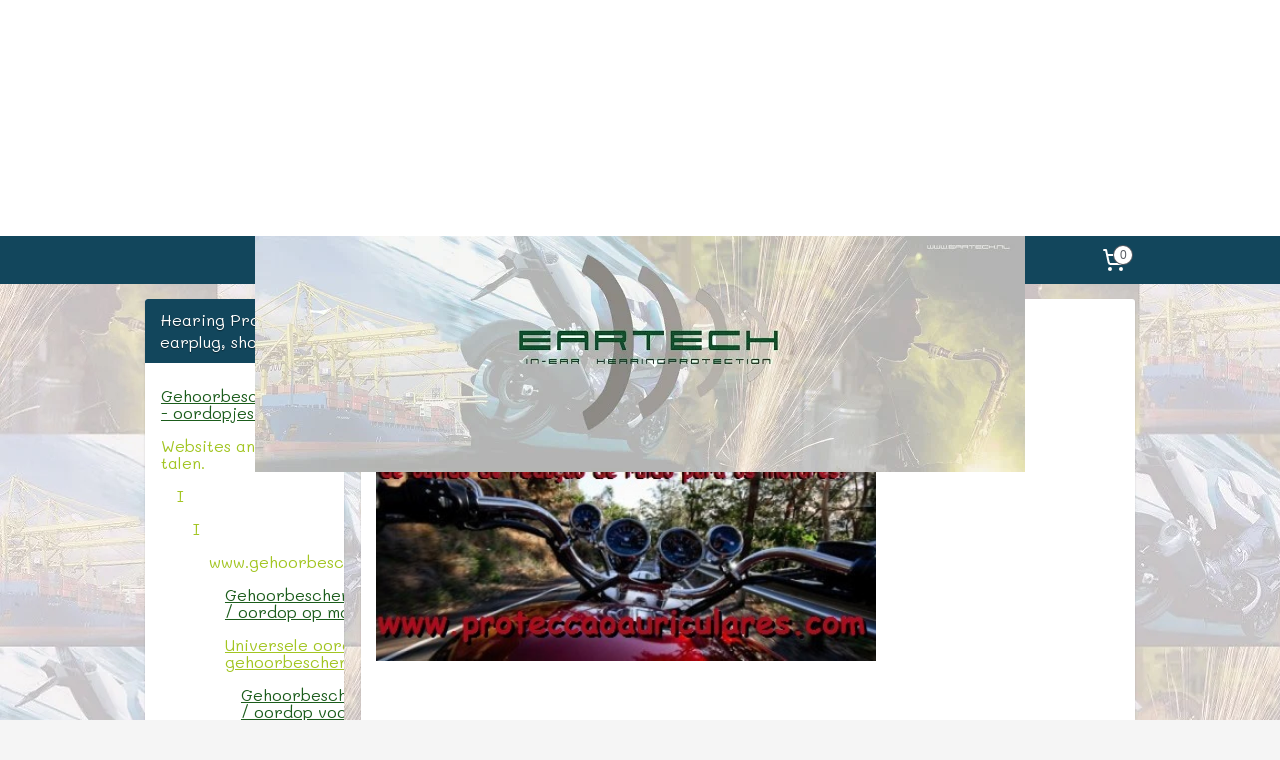

--- FILE ---
content_type: text/html; charset=UTF-8
request_url: https://www.gehoorbeschermingshop.nl/c-3774670/ff-tuffen-noord-holland-route-agenda/
body_size: 15964
content:
<!DOCTYPE html>
<!--[if lt IE 7]>
<html lang="nl"
      class="no-js lt-ie9 lt-ie8 lt-ie7 secure"> <![endif]-->
<!--[if IE 7]>
<html lang="nl"
      class="no-js lt-ie9 lt-ie8 is-ie7 secure"> <![endif]-->
<!--[if IE 8]>
<html lang="nl"
      class="no-js lt-ie9 is-ie8 secure"> <![endif]-->
<!--[if gt IE 8]><!-->
<html lang="nl" class="no-js secure">
<!--<![endif]-->
<head prefix="og: http://ogp.me/ns#">
    <meta http-equiv="Content-Type" content="text/html; charset=UTF-8"/>

    <title>FF Tuffen Noord-Holland route, agenda | Hearing Protection, earplug, shop</title>
    <meta name="description" content="Eartech gehoorbescherming komt regelmatig op bezoek bij vele motorclubs, Tuffen" />
    <meta name="robots" content="noarchive"/>
    <meta name="robots" content="index,follow,noodp,noydir"/>
    
    <meta name="viewport" content="width=device-width, initial-scale=1.0"/>
    <meta name="revisit-after" content="1 days"/>
    <meta name="generator" content="Mijnwebwinkel"/>
    <meta name="web_author" content="https://www.mijnwebwinkel.nl/"/>

    

    <meta property="og:site_name" content="Hearing Protection, earplug, shop"/>

    <meta property="og:title" content="FF Tuffen Noord-Holland route, agenda"/>
    <meta property="og:description" content="Tuffen gehoorbescherming - Oordoppen UNIPLUG MOTOR De gehoorbescherming voor op de motor is speciaal ontwikkeld voor motorrijden zonder hinderlijke en schadelijke windruis. De drie lamelletjes zijn gemaakt van duurzaam, zacht en flexibel materiaal, dit zorgt voor een optimale pasvorm en juiste afdichting."/>
    <meta property="og:type" content="website"/>
    <meta property="og:image" content="https://cdn.myonlinestore.eu/93cd98f0-6be1-11e9-a722-44a8421b9960/images/motor%20oordopjes%20kleur.jpg"/>
        <meta property="og:image" content="https://cdn.myonlinestore.eu/93cd98f0-6be1-11e9-a722-44a8421b9960/images/otoplastiek.motor.jpg"/>
        <meta property="og:image" content="https://cdn.myonlinestore.eu/93cd98f0-6be1-11e9-a722-44a8421b9960/images/inear.jpg"/>
        <meta property="og:image" content="https://cdn.myonlinestore.eu/93cd98f0-6be1-11e9-a722-44a8421b9960/images/DSC00370a.jpg"/>
        <meta property="og:image" content="https://cdn.myonlinestore.eu/93cd98f0-6be1-11e9-a722-44a8421b9960/images/gehoorbeschermingshop-nl.jpg"/>
        <meta property="og:url" content="https://www.gehoorbeschermingshop.nl/c-3774670/ff-tuffen-noord-holland-route-agenda/"/>

    <link rel="preload" as="style" href="https://static.myonlinestore.eu/assets/../js/fancybox/jquery.fancybox.css?20260108144855"
          onload="this.onload=null;this.rel='stylesheet'">
    <noscript>
        <link rel="stylesheet" href="https://static.myonlinestore.eu/assets/../js/fancybox/jquery.fancybox.css?20260108144855">
    </noscript>

    <link rel="stylesheet" type="text/css" href="https://asset.myonlinestore.eu/25QJ39woBXvA09YwU3VgAv0SYVWEAb.css"/>

    <link rel="preload" as="style" href="https://static.myonlinestore.eu/assets/../fonts/fontawesome-6.4.2/css/fontawesome.min.css?20260108144855"
          onload="this.onload=null;this.rel='stylesheet'">
    <link rel="preload" as="style" href="https://static.myonlinestore.eu/assets/../fonts/fontawesome-6.4.2/css/solid.min.css?20260108144855"
          onload="this.onload=null;this.rel='stylesheet'">
    <link rel="preload" as="style" href="https://static.myonlinestore.eu/assets/../fonts/fontawesome-6.4.2/css/brands.min.css?20260108144855"
          onload="this.onload=null;this.rel='stylesheet'">
    <link rel="preload" as="style" href="https://static.myonlinestore.eu/assets/../fonts/fontawesome-6.4.2/css/v4-shims.min.css?20260108144855"
          onload="this.onload=null;this.rel='stylesheet'">
    <noscript>
        <link rel="stylesheet" href="https://static.myonlinestore.eu/assets/../fonts/font-awesome-4.1.0/css/font-awesome.4.1.0.min.css?20260108144855">
    </noscript>

    <link rel="preconnect" href="https://static.myonlinestore.eu/" crossorigin />
    <link rel="dns-prefetch" href="https://static.myonlinestore.eu/" />
    <link rel="preconnect" href="https://cdn.myonlinestore.eu" crossorigin />
    <link rel="dns-prefetch" href="https://cdn.myonlinestore.eu" />

    <script type="text/javascript" src="https://static.myonlinestore.eu/assets/../js/modernizr.js?20260108144855"></script>
        
    <link rel="canonical" href="https://www.gehoorbeschermingshop.nl/c-3774670/ff-tuffen-noord-holland-route-agenda/"/>
                    <link rel="shortcut icon" type="image/x-icon" href="data:image/x-icon;base64,">
        <link rel="icon" type="image/png" href="[data-uri]" />
    <script>
        var _rollbarConfig = {
        accessToken: 'd57a2075769e4401ab611d78421f1c89',
        captureUncaught: false,
        captureUnhandledRejections: false,
        verbose: false,
        payload: {
            environment: 'prod',
            person: {
                id: 54682,
            },
            ignoredMessages: [
                'request aborted',
                'network error',
                'timeout'
            ]
        },
        reportLevel: 'error'
    };
    // Rollbar Snippet
    !function(r){var e={};function o(n){if(e[n])return e[n].exports;var t=e[n]={i:n,l:!1,exports:{}};return r[n].call(t.exports,t,t.exports,o),t.l=!0,t.exports}o.m=r,o.c=e,o.d=function(r,e,n){o.o(r,e)||Object.defineProperty(r,e,{enumerable:!0,get:n})},o.r=function(r){"undefined"!=typeof Symbol&&Symbol.toStringTag&&Object.defineProperty(r,Symbol.toStringTag,{value:"Module"}),Object.defineProperty(r,"__esModule",{value:!0})},o.t=function(r,e){if(1&e&&(r=o(r)),8&e)return r;if(4&e&&"object"==typeof r&&r&&r.__esModule)return r;var n=Object.create(null);if(o.r(n),Object.defineProperty(n,"default",{enumerable:!0,value:r}),2&e&&"string"!=typeof r)for(var t in r)o.d(n,t,function(e){return r[e]}.bind(null,t));return n},o.n=function(r){var e=r&&r.__esModule?function(){return r.default}:function(){return r};return o.d(e,"a",e),e},o.o=function(r,e){return Object.prototype.hasOwnProperty.call(r,e)},o.p="",o(o.s=0)}([function(r,e,o){var n=o(1),t=o(4);_rollbarConfig=_rollbarConfig||{},_rollbarConfig.rollbarJsUrl=_rollbarConfig.rollbarJsUrl||"https://cdnjs.cloudflare.com/ajax/libs/rollbar.js/2.14.4/rollbar.min.js",_rollbarConfig.async=void 0===_rollbarConfig.async||_rollbarConfig.async;var a=n.setupShim(window,_rollbarConfig),l=t(_rollbarConfig);window.rollbar=n.Rollbar,a.loadFull(window,document,!_rollbarConfig.async,_rollbarConfig,l)},function(r,e,o){var n=o(2);function t(r){return function(){try{return r.apply(this,arguments)}catch(r){try{console.error("[Rollbar]: Internal error",r)}catch(r){}}}}var a=0;function l(r,e){this.options=r,this._rollbarOldOnError=null;var o=a++;this.shimId=function(){return o},"undefined"!=typeof window&&window._rollbarShims&&(window._rollbarShims[o]={handler:e,messages:[]})}var i=o(3),s=function(r,e){return new l(r,e)},d=function(r){return new i(s,r)};function c(r){return t(function(){var e=Array.prototype.slice.call(arguments,0),o={shim:this,method:r,args:e,ts:new Date};window._rollbarShims[this.shimId()].messages.push(o)})}l.prototype.loadFull=function(r,e,o,n,a){var l=!1,i=e.createElement("script"),s=e.getElementsByTagName("script")[0],d=s.parentNode;i.crossOrigin="",i.src=n.rollbarJsUrl,o||(i.async=!0),i.onload=i.onreadystatechange=t(function(){if(!(l||this.readyState&&"loaded"!==this.readyState&&"complete"!==this.readyState)){i.onload=i.onreadystatechange=null;try{d.removeChild(i)}catch(r){}l=!0,function(){var e;if(void 0===r._rollbarDidLoad){e=new Error("rollbar.js did not load");for(var o,n,t,l,i=0;o=r._rollbarShims[i++];)for(o=o.messages||[];n=o.shift();)for(t=n.args||[],i=0;i<t.length;++i)if("function"==typeof(l=t[i])){l(e);break}}"function"==typeof a&&a(e)}()}}),d.insertBefore(i,s)},l.prototype.wrap=function(r,e,o){try{var n;if(n="function"==typeof e?e:function(){return e||{}},"function"!=typeof r)return r;if(r._isWrap)return r;if(!r._rollbar_wrapped&&(r._rollbar_wrapped=function(){o&&"function"==typeof o&&o.apply(this,arguments);try{return r.apply(this,arguments)}catch(o){var e=o;throw e&&("string"==typeof e&&(e=new String(e)),e._rollbarContext=n()||{},e._rollbarContext._wrappedSource=r.toString(),window._rollbarWrappedError=e),e}},r._rollbar_wrapped._isWrap=!0,r.hasOwnProperty))for(var t in r)r.hasOwnProperty(t)&&(r._rollbar_wrapped[t]=r[t]);return r._rollbar_wrapped}catch(e){return r}};for(var p="log,debug,info,warn,warning,error,critical,global,configure,handleUncaughtException,handleAnonymousErrors,handleUnhandledRejection,captureEvent,captureDomContentLoaded,captureLoad".split(","),u=0;u<p.length;++u)l.prototype[p[u]]=c(p[u]);r.exports={setupShim:function(r,e){if(r){var o=e.globalAlias||"Rollbar";if("object"==typeof r[o])return r[o];r._rollbarShims={},r._rollbarWrappedError=null;var a=new d(e);return t(function(){e.captureUncaught&&(a._rollbarOldOnError=r.onerror,n.captureUncaughtExceptions(r,a,!0),e.wrapGlobalEventHandlers&&n.wrapGlobals(r,a,!0)),e.captureUnhandledRejections&&n.captureUnhandledRejections(r,a,!0);var t=e.autoInstrument;return!1!==e.enabled&&(void 0===t||!0===t||"object"==typeof t&&t.network)&&r.addEventListener&&(r.addEventListener("load",a.captureLoad.bind(a)),r.addEventListener("DOMContentLoaded",a.captureDomContentLoaded.bind(a))),r[o]=a,a})()}},Rollbar:d}},function(r,e){function o(r,e,o){if(e.hasOwnProperty&&e.hasOwnProperty("addEventListener")){for(var n=e.addEventListener;n._rollbarOldAdd&&n.belongsToShim;)n=n._rollbarOldAdd;var t=function(e,o,t){n.call(this,e,r.wrap(o),t)};t._rollbarOldAdd=n,t.belongsToShim=o,e.addEventListener=t;for(var a=e.removeEventListener;a._rollbarOldRemove&&a.belongsToShim;)a=a._rollbarOldRemove;var l=function(r,e,o){a.call(this,r,e&&e._rollbar_wrapped||e,o)};l._rollbarOldRemove=a,l.belongsToShim=o,e.removeEventListener=l}}r.exports={captureUncaughtExceptions:function(r,e,o){if(r){var n;if("function"==typeof e._rollbarOldOnError)n=e._rollbarOldOnError;else if(r.onerror){for(n=r.onerror;n._rollbarOldOnError;)n=n._rollbarOldOnError;e._rollbarOldOnError=n}e.handleAnonymousErrors();var t=function(){var o=Array.prototype.slice.call(arguments,0);!function(r,e,o,n){r._rollbarWrappedError&&(n[4]||(n[4]=r._rollbarWrappedError),n[5]||(n[5]=r._rollbarWrappedError._rollbarContext),r._rollbarWrappedError=null);var t=e.handleUncaughtException.apply(e,n);o&&o.apply(r,n),"anonymous"===t&&(e.anonymousErrorsPending+=1)}(r,e,n,o)};o&&(t._rollbarOldOnError=n),r.onerror=t}},captureUnhandledRejections:function(r,e,o){if(r){"function"==typeof r._rollbarURH&&r._rollbarURH.belongsToShim&&r.removeEventListener("unhandledrejection",r._rollbarURH);var n=function(r){var o,n,t;try{o=r.reason}catch(r){o=void 0}try{n=r.promise}catch(r){n="[unhandledrejection] error getting `promise` from event"}try{t=r.detail,!o&&t&&(o=t.reason,n=t.promise)}catch(r){}o||(o="[unhandledrejection] error getting `reason` from event"),e&&e.handleUnhandledRejection&&e.handleUnhandledRejection(o,n)};n.belongsToShim=o,r._rollbarURH=n,r.addEventListener("unhandledrejection",n)}},wrapGlobals:function(r,e,n){if(r){var t,a,l="EventTarget,Window,Node,ApplicationCache,AudioTrackList,ChannelMergerNode,CryptoOperation,EventSource,FileReader,HTMLUnknownElement,IDBDatabase,IDBRequest,IDBTransaction,KeyOperation,MediaController,MessagePort,ModalWindow,Notification,SVGElementInstance,Screen,TextTrack,TextTrackCue,TextTrackList,WebSocket,WebSocketWorker,Worker,XMLHttpRequest,XMLHttpRequestEventTarget,XMLHttpRequestUpload".split(",");for(t=0;t<l.length;++t)r[a=l[t]]&&r[a].prototype&&o(e,r[a].prototype,n)}}}},function(r,e){function o(r,e){this.impl=r(e,this),this.options=e,function(r){for(var e=function(r){return function(){var e=Array.prototype.slice.call(arguments,0);if(this.impl[r])return this.impl[r].apply(this.impl,e)}},o="log,debug,info,warn,warning,error,critical,global,configure,handleUncaughtException,handleAnonymousErrors,handleUnhandledRejection,_createItem,wrap,loadFull,shimId,captureEvent,captureDomContentLoaded,captureLoad".split(","),n=0;n<o.length;n++)r[o[n]]=e(o[n])}(o.prototype)}o.prototype._swapAndProcessMessages=function(r,e){var o,n,t;for(this.impl=r(this.options);o=e.shift();)n=o.method,t=o.args,this[n]&&"function"==typeof this[n]&&("captureDomContentLoaded"===n||"captureLoad"===n?this[n].apply(this,[t[0],o.ts]):this[n].apply(this,t));return this},r.exports=o},function(r,e){r.exports=function(r){return function(e){if(!e&&!window._rollbarInitialized){for(var o,n,t=(r=r||{}).globalAlias||"Rollbar",a=window.rollbar,l=function(r){return new a(r)},i=0;o=window._rollbarShims[i++];)n||(n=o.handler),o.handler._swapAndProcessMessages(l,o.messages);window[t]=n,window._rollbarInitialized=!0}}}}]);
    // End Rollbar Snippet
    </script>
    <script defer type="text/javascript" src="https://static.myonlinestore.eu/assets/../js/jquery.min.js?20260108144855"></script><script defer type="text/javascript" src="https://static.myonlinestore.eu/assets/../js/mww/shop.js?20260108144855"></script><script defer type="text/javascript" src="https://static.myonlinestore.eu/assets/../js/mww/shop/category.js?20260108144855"></script><script defer type="text/javascript" src="https://static.myonlinestore.eu/assets/../js/fancybox/jquery.fancybox.pack.js?20260108144855"></script><script defer type="text/javascript" src="https://static.myonlinestore.eu/assets/../js/fancybox/jquery.fancybox-thumbs.js?20260108144855"></script><script defer type="text/javascript" src="https://static.myonlinestore.eu/assets/../js/mww/image.js?20260108144855"></script><script defer type="text/javascript" src="https://static.myonlinestore.eu/assets/../js/mww/navigation.js?20260108144855"></script><script defer type="text/javascript" src="https://static.myonlinestore.eu/assets/../js/delay.js?20260108144855"></script><script defer type="text/javascript" src="https://static.myonlinestore.eu/assets/../js/mww/ajax.js?20260108144855"></script><script defer type="text/javascript" src="https://static.myonlinestore.eu/assets/../js/foundation/foundation.min.js?20260108144855"></script><script defer type="text/javascript" src="https://static.myonlinestore.eu/assets/../js/foundation/foundation/foundation.topbar.js?20260108144855"></script><script defer type="text/javascript" src="https://static.myonlinestore.eu/assets/../js/foundation/foundation/foundation.tooltip.js?20260108144855"></script><script defer type="text/javascript" src="https://static.myonlinestore.eu/assets/../js/mww/deferred.js?20260108144855"></script>
        <script src="https://static.myonlinestore.eu/assets/webpack/bootstrapper.ce10832e.js"></script>
    
    <script src="https://static.myonlinestore.eu/assets/webpack/vendor.85ea91e8.js" defer></script><script src="https://static.myonlinestore.eu/assets/webpack/main.c5872b2c.js" defer></script>
    
    <script src="https://static.myonlinestore.eu/assets/webpack/webcomponents.377dc92a.js" defer></script>
    
    <script src="https://static.myonlinestore.eu/assets/webpack/render.8395a26c.js" defer></script>

    <script>
        window.bootstrapper.add(new Strap('marketingScripts', []));
    </script>
        <script>
  window.dataLayer = window.dataLayer || [];

  function gtag() {
    dataLayer.push(arguments);
  }

    gtag(
    "consent",
    "default",
    {
      "ad_storage": "denied",
      "ad_user_data": "denied",
      "ad_personalization": "denied",
      "analytics_storage": "denied",
      "security_storage": "granted",
      "personalization_storage": "denied",
      "functionality_storage": "denied",
    }
  );

  gtag("js", new Date());
  gtag("config", 'G-HSRC51ENF9', { "groups": "myonlinestore" });</script>
<script async src="https://www.googletagmanager.com/gtag/js?id=G-HSRC51ENF9"></script>
        <script>
        
    </script>
        
<script>
    var marketingStrapId = 'marketingScripts'
    var marketingScripts = window.bootstrapper.use(marketingStrapId);

    if (marketingScripts === null) {
        marketingScripts = [];
    }

    
    window.bootstrapper.update(new Strap(marketingStrapId, marketingScripts));
</script>
    <noscript>
        <style>ul.products li {
                opacity: 1 !important;
            }</style>
    </noscript>

            <script>
                (function (w, d, s, l, i) {
            w[l] = w[l] || [];
            w[l].push({
                'gtm.start':
                    new Date().getTime(), event: 'gtm.js'
            });
            var f = d.getElementsByTagName(s)[0],
                j = d.createElement(s), dl = l != 'dataLayer' ? '&l=' + l : '';
            j.async = true;
            j.src =
                'https://www.googletagmanager.com/gtm.js?id=' + i + dl;
            f.parentNode.insertBefore(j, f);
        })(window, document, 'script', 'dataLayer', 'GTM-MSQ3L6L');
            </script>

</head>
<body    class="lang-nl_NL layout-width-990 twoColumn">

    <noscript>
                    <iframe src="https://www.googletagmanager.com/ns.html?id=GTM-MSQ3L6L" height="0" width="0"
                    style="display:none;visibility:hidden"></iframe>
            </noscript>


<header>
    <a tabindex="0" id="skip-link" class="button screen-reader-text" href="#content">Spring naar de hoofdtekst</a>
</header>


<div id="react_element__filter"></div>

<div class="site-container">
    <div class="inner-wrap">
        
        
        <div class="bg-container custom-css-container"             data-active-language="nl"
            data-current-date="12-01-2026"
            data-category-id="3774670"
            data-article-id="unknown"
            data-article-category-id="unknown"
            data-article-name="unknown"
        >
            <noscript class="no-js-message">
                <div class="inner">
                    Javascript is uitgeschakeld.


Zonder Javascript is het niet mogelijk bestellingen te plaatsen in deze webwinkel en zijn een aantal functionaliteiten niet beschikbaar.
                </div>
            </noscript>

            <div id="header">
                <div id="react_root"><!-- --></div>
                <div
                    class="header-bar-top">
                                    </div>

                

        
                
            

<sf-header-image
    class="web-component"
    header-element-height="236px"
    align="center"
    store-name="Hearing Protection, earplug, shop"
    store-url="https://www.gehoorbeschermingshop.nl/"
    background-image-url=""
    mobile-background-image-url=""
    logo-custom-width=""
    logo-custom-height=""
    page-column-width="1100"
    style="
        height: 236px;

        --background-color: #FFFFFF;
        --background-height: 236px;
        --background-aspect-ratio: 1;
        --scaling-background-aspect-ratio: 2.75;
        --mobile-background-height: 0px;
        --mobile-background-aspect-ratio: 1;
        --color: #12465C;
        --logo-custom-width: auto;
        --logo-custom-height: auto;
        --logo-aspect-ratio: 3.2627118644068
        ">
            <a href="https://www.gehoorbeschermingshop.nl/" slot="logo" style="max-height: 100%;">
            <img
                src="https://cdn.myonlinestore.eu/93cd98f0-6be1-11e9-a722-44a8421b9960/logo_large.png?t=1767700149"
                alt="Hearing Protection, earplug, shop"
                style="
                    width: 770px;
                    height: 100%;
                    display: block;
                    max-height: 400px;
                    "
            />
        </a>
    </sf-header-image>
                <div class="header-bar-bottom">
                                                
<div class="row header-bar-inner" data-bar-position="header" data-options="sticky_on: large; is_hover: true; scrolltop: true;" data-topbar>
    <section class="top-bar-section">
                                    <div class="module-container languageswitch align-left">
                    
                </div>
                                                <div class="module-container cart align-right">
                    
<div class="header-cart module moduleCartCompact" data-ajax-cart-replace="true" data-productcount="0">
            <a href="/cart/?category_id=3774670" class="foldout-cart">
                <div   
    aria-hidden role="img"
    class="icon icon--sf-shopping-cart
        "
            title="Winkelwagen"
    >
    <svg><use xlink:href="#sf-shopping-cart"></use></svg>
    </div>
            <span class="count">0</span>
        </a>
        <div class="hidden-cart-details">
            <div class="invisible-hover-area">
                <div data-mobile-cart-replace="true" class="cart-details">
                                            <div class="cart-summary">
                            Geen artikelen in winkelwagen.
                        </div>
                                    </div>

                            </div>
        </div>
    </div>

                </div>
                        </section>
</div>

                                    </div>
            </div>

            
            
            <div id="content" class="columncount-2">
                <div class="row">
                                            <div class="columns columns-14 foldout-nav">
                            <a class="mobile-nav-toggle" href="#" data-react-trigger="mobile-navigation-toggle">
    <i></i> Menu</a>   
                        </div>
                                                                                                                            <div class="columns large-11 medium-10 medium-push-4 large-push-3" id="centercolumn">
    
    
                                <script>
        window.bootstrapper.add(new Strap('filters', ));
        window.bootstrapper.add(new Strap('criteria', ));
    </script>
    
                        
                        <div class="intro rte_content">
                    <h1>FF Tuffen Noord-Holland route, agenda</h1>
                            <p>&nbsp;</p><p><img alt="motortrader gehoorbescherming" width="500" height="263" src="https://cdn.myonlinestore.eu/93cd98f0-6be1-11e9-a722-44a8421b9960/images/motor%20oordopjes%20kleur.jpg" style="border-style:solid;border-width:0px;"></p><p><br><br><strong>Tuffen gehoorbescherming - Oordoppen</strong><br><br>&nbsp;</p><table border="0" cellspacing="1" cellpadding="1" style="width:500px;"><tr><td><p style="text-align:justify;"><strong>UNIPLUG MOTOR</strong></p><p style="text-align:justify;"><span style="font-size:small;"><span style="font-family:verdana;">De gehoorbescherming voor op de motor is speciaal ontwikkeld voor motorrijden zonder hinderlijke en schadelijke windruis. De drie lamelletjes zijn gemaakt van duurzaam, zacht en flexibel materiaal,&nbsp; dit zorgt voor&nbsp; een optimale pasvorm en juiste afdichting.&nbsp; Waarom drie&nbsp; lamelletjes?&nbsp;&nbsp; Het&nbsp; gehoorgang&nbsp; is&nbsp; een gevoelig orgaan.&nbsp;&nbsp; Daarom&nbsp; heeft&nbsp; de Eartech Uniplug drie lamelletjes in plaats van &eacute;&eacute;n of twee. Bij &eacute;&eacute;n of twee lamelletjes wordt ook de druk van het oordopjes verdeeld over &eacute;&eacute;n of twee lamelletjes en dat is gevoeliger dan bij drie.</span></span></p><p style="text-align:justify;"><span style="font-size:small;"><span style="font-family:verdana;">Ook&nbsp; deze&nbsp; universele&nbsp; gehoorbeschermer&nbsp; is voorzien van het unieke (ESD) filtersysteem.Door dit (ESD) filtersysteem is er een open verbinding wat er voor zorgt dat er geen druk in het oor komt te staan en dat omgevingsgeluiden (verkeer, sirenes en spraak) behouden blijven.</span></span></p></td></tr></table><p><strong>Oordoppen - Gehoorbescherming Tuffen</strong></p><p>&nbsp;</p><table border="1" cellpadding="0" cellspacing="4" style="border-collapse:collapse;border-spacing:0px;color:rgb(68,68,68);font-family:tahoma, geneva, verdana, sans-serif;font-size:12px;height:240px;width:326px;"><tr><td style="width:85px;"><p style="text-align:center;"><strong>Snelheid</strong></p></td><td style="width:82px;"><p style="text-align:center;"><strong>Windruis</strong></p></td><td style="width:136px;"><p style="text-align:center;"><strong>Max. Belastingstijd.</strong></p></td></tr><tr><td style="width:85px;"><p style="text-align:center;">100 Km/h</p></td><td style="width:82px;"><p style="text-align:center;">94 DB</p></td><td style="width:136px;"><p style="text-align:center;">15 minuten</p></td></tr><tr><td style="width:85px;"><p style="text-align:center;">120 Km/h</p></td><td style="width:82px;"><p style="text-align:center;">98 DB</p></td><td style="width:136px;"><p style="text-align:center;">7 minuten</p></td></tr><tr><td style="width:85px;"><p style="text-align:center;">140 Km/h</p></td><td style="width:82px;"><p style="text-align:center;">102 DB</p></td><td style="width:136px;"><p style="text-align:center;">3 minuten!!!</p></td></tr></table><p><br><br>&nbsp;</p><table border="0" cellspacing="1" cellpadding="1" style="width:500px;"><tr><td><p><strong>MOTOR OTOPLASTIEKEN</strong></p><p style="text-align:justify;"><span style="font-size:small;">Deze&nbsp; op&nbsp; maat&nbsp; gemaakte&nbsp; gehoorbeschermer&nbsp; (otoplastiek)&nbsp; is&nbsp; speciaal&nbsp; ontwikkeld&nbsp; voor motorrijden zonder&nbsp; hinderlijke en&nbsp; schadelijke windruis.&nbsp; Door dat het&nbsp; persoonlijk voor uw oren&nbsp; op maat gemaakt wordt is de pasvorm optimaal.&nbsp; Het model is zo vervaardigd dat het niet uitsteekt en in de weg zit met de helm. &nbsp; Tevens zijn er modellen waar je een intercom of mp3 speaker op aan kan sluiten.&nbsp; Ook deze op maat gemaakte gehoorbeschermer is voorzien van het unieke&nbsp; (ESD)&nbsp; filtersysteem. Door dit&nbsp; (ESD) filtersysteem is er een open verbinding wat er voor zorgt dat er geen druk in het oor komt te staan en dat omgevingsgeluiden (verkeer, sirenes en spraak) behouden blijven.</span></p></td></tr></table><p><br>&nbsp;</p><table border="0" cellspacing="1" cellpadding="1" style="width:500px;"><tr><td style="width:168px;"><img alt="motor otoplastieken" width="166" height="154" src="https://cdn.myonlinestore.eu/93cd98f0-6be1-11e9-a722-44a8421b9960/images/otoplastiek.motor.jpg" style="border-style:solid;border-width:0px;"></td><td style="width:155px;"><img alt="Motor -muziek - communicatie" width="153" height="153" src="https://cdn.myonlinestore.eu/93cd98f0-6be1-11e9-a722-44a8421b9960/images/inear.jpg" style="border-style:solid;border-width:0px;"></td><td style="width:161px;"><img alt="Motor oordoppen" width="127" height="151" src="https://cdn.myonlinestore.eu/93cd98f0-6be1-11e9-a722-44a8421b9960/images/DSC00370a.jpg" style="border-style:solid;border-width:0px;"></td></tr><tr><td style="text-align:center;width:168px;">Motor otoplastieken</td><td style="text-align:center;width:155px;">Motor muziek</td><td style="text-align:center;width:161px;">Motor Uniplug</td></tr></table><p><br><br>Klik hier voor&nbsp;<a href="https://www.hearingprotectionshop.com/nl_NL/c-700576/gehoorbescherming-oordopjes-voor-de-motor/">Eartech Uniplug Motor oordoppen</a>!<br><br><br><img alt="Motortrader gehoorbescherming" width="500" height="99" src="https://cdn.myonlinestore.eu/93cd98f0-6be1-11e9-a722-44a8421b9960/images/gehoorbeschermingshop-nl.jpg" style="border-style:solid;border-width:0px;"><br>&nbsp;</p><table border="0" cellspacing="1" cellpadding="1" style="width:500px;"><tr><td style="width:67px;">Industrie</td><td style="width:72px;">&nbsp;&nbsp;<a href="https://www.hearingprotectionshop.com/nl_NL/c-700557/gehoorbescherming-oordopjes-voor-muziek/">Muziek</a></td><td style="width:65px;">&nbsp; &nbsp;<a href="https://www.hearingprotectionshop.com/nl_NL/c-700576/gehoorbescherming-oordopjes-voor-de-motor/">Motor</a></td><td style="width:64px;">&nbsp; &nbsp;<a href="https://www.hearingprotectionshop.com/nl_NL/c-700573/gehoorbescherming-oordopjes-om-te-slapen/">Slapen</a></td><td style="width:66px;">&nbsp;<a href="https://www.hearingprotectionshop.com/nl_NL/c-700545/gehoorbescherming-oordopjes-voor-zwemmen-douche/">Zwemmen</a></td><td style="width:67px;">&nbsp; &nbsp;<a href="https://www.hearingprotectionshop.com/nl_NL/c-3002102/honden-gehoorkappen-gehoorbescherming/">Honden</a></td><td style="width:68px;">&nbsp;&nbsp;<a href="https://www.hearingprotectionshop.com/nl_NL/c-700556/gehoorbescherming-oordopjes-voor-het-vliegen/">Vliegtuig</a></td></tr></table><p><br><br>info@gehoorbeschermingshop.nl</p>
            </div>



    
    
        

    
    
            
    </div>
<div class="columns large-3 medium-4 medium-pull-10 large-pull-11" id="leftcolumn">
            <div class="pane paneColumn paneColumnLeft">
            
            <div class="block navigation side-menu">
    <h3>Hearing Protection, earplug, shop</h3>
    <ul>    

    


<li class="has-dropdown">
            <a href="https://www.gehoorbeschermingshop.nl/" class="">
            Gehoorbescherming - oordopjes shop.
                    </a>

                                    <ul class="dropdown">
                        




<li class="">
            <a href="https://www.gehoorbeschermingshop.nl/c-700556/gehoorbescherming-oordopjes-voor-het-vliegen/" class="">
            Gehoorbescherming / oordopjes voor het vliegen.
                    </a>

                                </li>
    




<li class="">
            <a href="https://www.gehoorbeschermingshop.nl/c-3758600/formule-1-f1-max-oordoppen-gehoorbescherming/" class="no_underline">
            Formule 1 F1 Max oordoppen - gehoorbescherming
                    </a>

                                </li>
    




<li class="">
            <a href="https://www.gehoorbeschermingshop.nl/c-700579/gehoorbescherming-oordopjes-voor-de-cabrio/" class="">
            Gehoorbescherming / oordopjes voor de cabrio.
                    </a>

                                </li>
    




<li class="">
            <a href="https://www.gehoorbeschermingshop.nl/c-3409531/industriele-gehoorbescherming-oordoppen/" class="no_underline">
            Industriele gehoorbescherming-oordoppen
                    </a>

                                </li>
    




<li class="">
            <a href="https://www.gehoorbeschermingshop.nl/c-700576/gehoorbescherming-oordopjes-voor-de-motor/" class="">
            Gehoorbescherming / oordopjes voor de motor.
                    </a>

                                </li>
    




<li class="">
            <a href="https://www.gehoorbeschermingshop.nl/c-700557/gehoorbescherming-oordopjes-voor-muziek/" class="">
            Gehoorbescherming / oordopjes voor muziek.
                    </a>

                                </li>
    




<li class="">
            <a href="https://www.gehoorbeschermingshop.nl/c-700573/gehoorbescherming-oordopjes-om-te-slapen/" class="">
            Gehoorbescherming / oordopjes om te slapen.
                    </a>

                                </li>
    




<li class="">
            <a href="https://www.gehoorbeschermingshop.nl/c-700545/gehoorbescherming-oordopjes-voor-zwemmen-douche/" class="">
            Gehoorbescherming / oordopjes voor zwemmen - douche.
                    </a>

                                </li>
    




<li class="">
            <a href="https://www.gehoorbeschermingshop.nl/c-3004331/otoplastieken/" class="no_underline">
            Otoplastieken.
                    </a>

                                </li>
    




<li class="">
            <a href="https://www.gehoorbeschermingshop.nl/c-7411604/eartech-in-ear/" class="no_underline">
            Eartech In Ear
                    </a>

                                </li>
    

    


<li class="has-dropdown">
            <a href="https://www.gehoorbeschermingshop.nl/c-3004334/onderhoud-reiniging-kledingklem-en-koord-voor-je-oordoppen/" class="no_underline">
            Onderhoud, reiniging, kledingklem en koord voor je oordoppen
                    </a>

                                    <ul class="dropdown">
                        




<li class="">
            <a href="https://www.gehoorbeschermingshop.nl/c-5175161/eartech-desinfect-desinfectie/" class="no_underline">
            Eartech Desinfect- Desinfectie
                    </a>

                                </li>
    




<li class="">
            <a href="https://www.gehoorbeschermingshop.nl/c-5255911/eartech-cleaningset/" class="no_underline">
            Eartech Cleaningset
                    </a>

                                </li>
    




<li class="">
            <a href="https://www.gehoorbeschermingshop.nl/c-7105145/kledingklem-voor-aan-je-draagkoord-oordoppen/" class="no_underline">
            Kledingklem voor aan je draagkoord - oordoppen
                    </a>

                                </li>
    




<li class="">
            <a href="https://www.gehoorbeschermingshop.nl/c-7599903/koord-met-toebehoren-en-kledingklem-voor-je-maatwerk-oordoppen/" class="no_underline">
            Koord met toebehoren en kledingklem voor je maatwerk oordoppen
                    </a>

                                </li>
                </ul>
                        </li>
                </ul>
                        </li>
    

    
    

<li class="has-dropdown active">
            <a href="https://www.gehoorbeschermingshop.nl/c-3004036/websites-andere-talen/" class="no_underline">
            Websites andere talen.
                    </a>

                                    <ul class="dropdown">
                        

    
    

<li class="has-dropdown active">
            <a href="https://www.gehoorbeschermingshop.nl/c-3004125/i/" class="no_underline">
            I
                    </a>

                                    <ul class="dropdown">
                        

    
    

<li class="has-dropdown active">
            <a href="https://www.gehoorbeschermingshop.nl/c-3004126/i/" class="no_underline">
            I
                    </a>

                                    <ul class="dropdown">
                        

    
    

<li class="has-dropdown active">
            <a href="https://www.gehoorbeschermingshop.nl/c-3004128/www-gehoorbeschermingshop-nl/" class="no_underline">
            www.gehoorbeschermingshop.nl
                    </a>

                                    <ul class="dropdown">
                        

    


<li class="has-dropdown">
            <a href="https://www.gehoorbeschermingshop.nl/c-1487679/gehoorbescherming-oordop-op-maat/" class="">
            Gehoorbescherming / oordop op maat.
                    </a>

                                    <ul class="dropdown">
                        

    


<li class="has-dropdown">
            <a href="https://www.gehoorbeschermingshop.nl/c-1487711/otoplastieken/" class="">
            Otoplastieken.
                    </a>

                                    <ul class="dropdown">
                        

    


<li class="has-dropdown">
            <a href="https://www.gehoorbeschermingshop.nl/c-3014580/0/" class="no_underline">
            0.
                    </a>

                                    <ul class="dropdown">
                        




<li class="">
            <a href="https://www.gehoorbeschermingshop.nl/c-3014581/0/" class="no_underline">
            0.
                    </a>

                                </li>
                </ul>
                        </li>
                </ul>
                        </li>
                </ul>
                        </li>
    

    
    

<li class="has-dropdown active">
            <a href="https://www.gehoorbeschermingshop.nl/c-1487683/universele-oordop-gehoorbescherming/" class="">
            Universele oordop / gehoorbescherming.
                    </a>

                                    <ul class="dropdown">
                        




<li class="">
            <a href="https://www.gehoorbeschermingshop.nl/c-1487723/gehoorbescherming-oordop-voor-de-cabrio/" class="">
            Gehoorbescherming / oordop voor de cabrio.
                    </a>

                                </li>
    

    
    

<li class="has-dropdown active">
            <a href="https://www.gehoorbeschermingshop.nl/c-1488151/gehoorbescherming-oordop-voor-op-de-motor/" class="">
            Gehoorbescherming / oordop voor op de motor.
                    </a>

                                    <ul class="dropdown">
                        

    
    

<li class="has-dropdown active">
            <a href="https://www.gehoorbeschermingshop.nl/c-3679699/0/" class="no_underline">
            0.
                    </a>

                                    <ul class="dropdown">
                        


    

<li class="active">
            <a href="https://www.gehoorbeschermingshop.nl/c-3679701/0/" class="no_underline">
            0.
                    </a>

                                </li>
                </ul>
                        </li>
                </ul>
                        </li>
    

    


<li class="has-dropdown">
            <a href="https://www.gehoorbeschermingshop.nl/c-1488260/gehoorbescherming-oordop-voor-muziek/" class="">
            Gehoorbescherming / oordop voor muziek.
                    </a>

                                    <ul class="dropdown">
                        

    


<li class="has-dropdown">
            <a href="https://www.gehoorbeschermingshop.nl/c-3679818/0/" class="no_underline">
            0.
                    </a>

                                    <ul class="dropdown">
                        




<li class="">
            <a href="https://www.gehoorbeschermingshop.nl/c-3679819/0/" class="no_underline">
            0.
                    </a>

                                </li>
                </ul>
                        </li>
                </ul>
                        </li>
    

    


<li class="has-dropdown">
            <a href="https://www.gehoorbeschermingshop.nl/c-1488273/gehoorbescherming-oordop-om-te-slapen/" class="">
            Gehoorbescherming / oordop om te slapen.
                    </a>

                                    <ul class="dropdown">
                        

    


<li class="has-dropdown">
            <a href="https://www.gehoorbeschermingshop.nl/c-3705246/0/" class="no_underline">
            0.
                    </a>

                                    <ul class="dropdown">
                        




<li class="">
            <a href="https://www.gehoorbeschermingshop.nl/c-3705249/0/" class="no_underline">
            0.
                    </a>

                                </li>
                </ul>
                        </li>
                </ul>
                        </li>
    




<li class="">
            <a href="https://www.gehoorbeschermingshop.nl/c-1488275/gehoorbescherming-oordop-voor-het-vliegen/" class="">
            Gehoorbescherming / oordop voor het vliegen.
                    </a>

                                </li>
    

    


<li class="has-dropdown">
            <a href="https://www.gehoorbeschermingshop.nl/c-1488089/gehoorbescherming-gehoorkap-voor-honden/" class="">
            Gehoorbescherming / gehoorkap voor honden.
                    </a>

                                    <ul class="dropdown">
                        




<li class="">
            <a href="https://www.gehoorbeschermingshop.nl/c-3605487/mijn-hond-is-bang-voor-harde-geluiden-onweer-vuurwerk-etc/" class="no_underline">
            Mijn hond is bang voor harde geluiden, onweer, vuurwerk etc.
                    </a>

                                </li>
                </ul>
                        </li>
    




<li class="">
            <a href="https://www.gehoorbeschermingshop.nl/c-1487725/gehoorbescherming-oordop-voor-zwemmen-douche/" class="">
            Gehoorbescherming - oordop voor zwemmen / douche.
                    </a>

                                </li>
    




<li class="">
            <a href="https://www.gehoorbeschermingshop.nl/c-2875202/gehoorbescherming-oprolpropjes/" class="">
            Gehoorbescherming / oprolpropjes.
                    </a>

                                </li>
    




<li class="">
            <a href="https://www.gehoorbeschermingshop.nl/c-2875203/gehoorbescherming-oordop-industrie/" class="">
            Gehoorbescherming / oordop industrie.
                    </a>

                                </li>
                </ul>
                        </li>
    




<li class="">
            <a href="https://www.gehoorbeschermingshop.nl/c-2875989/onderhoud-en-reiniging-eartech-desinfectie/" class="">
            Onderhoud en reiniging - Eartech desinfectie
                    </a>

                                </li>
                </ul>
                        </li>
    




<li class="">
            <a href="https://www.gehoorbeschermingshop.nl/c-3004133/www-gehorschutz-com/" class="no_underline">
            www-gehorschutz-com
                    </a>

                                </li>
    




<li class="">
            <a href="https://www.gehoorbeschermingshop.nl/c-3004134/www-hearingprotectionshop-com/" class="no_underline">
            www-hearingprotectionshop-com
                    </a>

                                </li>
    

    


<li class="has-dropdown">
            <a href="https://www.gehoorbeschermingshop.nl/c-727625/www-protectionauditive-com/" class="">
            www.protectionauditive.com
                    </a>

                                    <ul class="dropdown">
                        




<li class="">
            <a href="https://www.gehoorbeschermingshop.nl/c-727810/protection-de-l-ouie-industrielle/" class="">
            Protection de l&#039;ouïe industrielle
                    </a>

                                </li>
    




<li class="">
            <a href="https://www.gehoorbeschermingshop.nl/c-727813/bouchons-d-oreilles-cabriolet/" class="">
            Bouchons d`oreilles cabriolet
                    </a>

                                </li>
    




<li class="">
            <a href="https://www.gehoorbeschermingshop.nl/c-727816/bouchons-d-oreilles-avion/" class="">
            Bouchons d`oreilles Avion
                    </a>

                                </li>
    




<li class="">
            <a href="https://www.gehoorbeschermingshop.nl/c-727817/la-protection-des-oreilles-du-motard/" class="">
            La protection des oreilles du motard
                    </a>

                                </li>
    




<li class="">
            <a href="https://www.gehoorbeschermingshop.nl/c-727818/musique-bouchons-d-oreilles/" class="">
            Musique bouchons d`oreilles
                    </a>

                                </li>
    




<li class="">
            <a href="https://www.gehoorbeschermingshop.nl/c-727822/bouchon-d-oreille-pour-la-piscine/" class="">
            Bouchon d’oreille pour la piscine
                    </a>

                                </li>
    




<li class="">
            <a href="https://www.gehoorbeschermingshop.nl/c-3009483/protection-auditive-pour-les-chiens/" class="no_underline">
            Protection auditive pour les chiens.
                    </a>

                                </li>
                </ul>
                        </li>
    




<li class="">
            <a href="https://www.gehoorbeschermingshop.nl/c-3042391/www-horevaern-com/" class="no_underline">
            www.horevaern.com
                    </a>

                                </li>
    




<li class="">
            <a href="https://www.gehoorbeschermingshop.nl/c-3042392/www-protezionedelludito-com/" class="no_underline">
            www.protezionedelludito.com
                    </a>

                                </li>
    




<li class="">
            <a href="https://www.gehoorbeschermingshop.nl/c-3042395/www-ochronasluchu-com/" class="no_underline">
            www.ochronasluchu.com
                    </a>

                                </li>
    




<li class="">
            <a href="https://www.gehoorbeschermingshop.nl/c-847927/www-protecciondeoido-com/" class="">
            www.protecciondeoido.com
                    </a>

                                </li>
    

    


<li class="has-dropdown">
            <a href="https://www.gehoorbeschermingshop.nl/c-3043334/www-kuulonsuojaus-com/" class="no_underline">
            www.kuulonsuojaus.com
                    </a>

                                    <ul class="dropdown">
                        




<li class="">
            <a href="https://www.gehoorbeschermingshop.nl/c-3054353/kuulosuojaimia-korvatulpat/" class="no_underline">
            Kuulosuojaimia – korvatulpat
                    </a>

                                </li>
                </ul>
                        </li>
    




<li class="">
            <a href="https://www.gehoorbeschermingshop.nl/c-3043337/www-proteccaoauricular-com/" class="no_underline">
            www.proteccaoauricular.com
                    </a>

                                </li>
    




<li class="">
            <a href="https://www.gehoorbeschermingshop.nl/c-3043338/www-horselsvern-com/" class="no_underline">
            www.horselsvern.com
                    </a>

                                </li>
    




<li class="">
            <a href="https://www.gehoorbeschermingshop.nl/c-3409968/www-kulaktikayici-com/" class="no_underline">
            www.kulaktikayici.com
                    </a>

                                </li>
                </ul>
                        </li>
                </ul>
                        </li>
                </ul>
                        </li>
    

    


<li class="has-dropdown">
            <a href="https://www.gehoorbeschermingshop.nl/c-3011964/over-ons/" class="no_underline">
            Over ons.
                    </a>

                                    <ul class="dropdown">
                        




<li class="">
            <a href="https://www.gehoorbeschermingshop.nl/c-4287043/algemene-verkoop-voorwaarden/" class="no_underline">
            Algemene verkoop voorwaarden.
                    </a>

                                </li>
                </ul>
                        </li>
</ul>
</div>

    </div>

    </div>
                                                                                        </div>
            </div>
        </div>

                <div id="mwwFooter">
            <div class="row mwwFooter">
                <div class="columns small-14">
                                                                                                                                                © 2010 - 2026 Hearing Protection, earplug, shop
                        | <a href="https://www.gehoorbeschermingshop.nl/sitemap/" class="footer">sitemap</a>
                        | <a href="https://www.gehoorbeschermingshop.nl/rss/" class="footer" target="_blank">rss</a>
                                                    | <a href="https://www.mijnwebwinkel.nl/webshop-starten?utm_medium=referral&amp;utm_source=ecommerce_website&amp;utm_campaign=myonlinestore_shops_pro_nl" class="footer" target="_blank">webwinkel beginnen</a>
    -
    powered by <a href="https://www.mijnwebwinkel.nl/?utm_medium=referral&amp;utm_source=ecommerce_website&amp;utm_campaign=myonlinestore_shops_pro_nl" class="footer" target="_blank">Mijnwebwinkel</a>                                                            </div>
            </div>
        </div>
    </div>
</div>

<script>
    window.bootstrapper.add(new Strap('storeNotifications', {
        notifications: [],
    }));

    var storeLocales = [
                'nl_NL',
                'en_GB',
                'de_DE',
                'fr_FR',
                'es_ES',
                'pt_PT',
                'it_IT',
                'da_DK',
                'no_NO',
                'pl_PL',
            ];
    window.bootstrapper.add(new Strap('storeLocales', storeLocales));

    window.bootstrapper.add(new Strap('consentBannerSettings', {"enabled":false,"privacyStatementPageId":null,"privacyStatementPageUrl":null,"updatedAt":"2024-02-29T11:31:41+01:00","updatedAtTimestamp":1709202701,"consentTypes":{"required":{"enabled":true,"title":"Noodzakelijk","text":"Cookies en technieken die zijn nodig om de website bruikbaar te maken, zoals het onthouden van je winkelmandje, veilig afrekenen en toegang tot beveiligde gedeelten van de website. Zonder deze cookies kan de website niet naar behoren werken."},"analytical":{"enabled":true,"title":"Statistieken","text":"Cookies en technieken die anoniem gegevens verzamelen en rapporteren over het gebruik van de website, zodat de website geoptimaliseerd kan worden."},"functional":{"enabled":false,"title":"Functioneel","text":"Cookies en technieken die helpen om optionele functionaliteiten aan de website toe te voegen, zoals chatmogelijkheden, het verzamelen van feedback en andere functies van derden."},"marketing":{"enabled":true,"title":"Marketing","text":"Cookies en technieken die worden ingezet om bezoekers gepersonaliseerde en relevante advertenties te kunnen tonen op basis van eerder bezochte pagina’s, en om de effectiviteit van advertentiecampagnes te analyseren."},"personalization":{"enabled":false,"title":"Personalisatie","text":"Cookies en technieken om de vormgeving en inhoud van de website op u aan te passen, zoals de taal of vormgeving van de website."}},"labels":{"banner":{"title":"Cookies en privacy","text":"We gebruiken cookies en aanverwante technieken om ons websiteverkeer te analyseren, de website te optimaliseren, jouw voorkeuren te onthouden en relevante advertenties te tonen.\n\nWe delen informatie over je gebruik van onze site met onze partners voor advertenties en social media. Deze partners kunnen deze gegevens combineren met andere informatie die je aan ze hebt verstrekt of die ze hebben verzameld op basis van jouw gebruik van hun services."},"modal":{"title":"Cookie- en privacyinstellingen","text":"We gebruiken cookies en aanverwante technieken om ons websiteverkeer te analyseren, de website te optimaliseren, jouw voorkeuren te onthouden en relevante advertenties te tonen.\n\nWe delen informatie over je gebruik van onze site met onze partners voor advertenties en social media. Deze partners kunnen deze gegevens combineren met andere informatie die je aan ze hebt verstrekt of die ze hebben verzameld op basis van jouw gebruik van hun services."},"button":{"title":"Cookie- en privacyinstellingen","text":"button_text"}}}));
    window.bootstrapper.add(new Strap('store', {"availableBusinessModels":"ALL","currency":"EUR","currencyDisplayLocale":"nl_NL","discountApplicable":false,"googleTrackingType":"gtag","id":"54682","locale":"nl_NL","loginRequired":false,"roles":[],"storeName":"Hearing Protection, earplug, shop","uuid":"93cd98f0-6be1-11e9-a722-44a8421b9960"}));
    window.bootstrapper.add(new Strap('merchant', { isMerchant: false }));
    window.bootstrapper.add(new Strap('customer', { authorized: false }));

    window.bootstrapper.add(new Strap('layout', {"hideCurrencyValuta":false}));
    window.bootstrapper.add(new Strap('store_layout', { width: 990 }));
    window.bootstrapper.add(new Strap('theme', {"button_border_radius":3,"button_inactive_background_color":"BCC2B0","divider_border_color":"E6E6E6","border_radius":3,"ugly_shadows":true,"flexbox_image_size":"contain","block_background_centercolumn":"FFFFFF","cta_color":"1B5C1B","hyperlink_color":"1B5C1B","general_link_hover_color":null,"content_padding":null,"price_color":"","price_font_size":22,"center_short_description":false,"navigation_link_bg_color":"","navigation_link_fg_color":"1B5C1B","navigation_active_bg_color":"","navigation_active_fg_color":"","navigation_arrow_color":"","navigation_font":"google_Mali","navigation_font_size":16,"store_color_head":"#FFFFFF","store_color_head_font":"#12465C","store_color_background_main":"","store_color_topbar_font":"#E6F2EE","store_color_background":"#F5F5F5","store_color_border":"","store_color_block_head":"#12465C","store_color_block_font":"#FFFFFF","store_color_block_background":"#FFFFFF","store_color_headerbar_font":"#FFFFFF","store_color_headerbar_background":"#12465C","store_font_type":"google_Mali","store_header_font_type":"google_Mali","store_header_font_size":1,"store_font_size":13,"store_font_color":"#1B5C1B","store_button_color":"#A2C521","store_button_font_color":"#FFFFFF","action_price_color":"","article_font_size":18,"store_htags_color":"#1B5C1B"}));
    window.bootstrapper.add(new Strap('shippingGateway', {"shippingCountries":["ES","BE","DK","DE","FI","FR","GR","IT","NL","AT","PL","PT","GB"]}));

    window.bootstrapper.add(new Strap('commonTranslations', {
        customerSexMale: 'De heer',
        customerSexFemale: 'Mevrouw',
        oopsTryAgain: 'Er ging iets mis, probeer het opnieuw',
        totalsHideTaxSpecs: 'Verberg de btw specificaties',
        totalsShowTaxSpecs: 'Toon de btw specificaties',
        searchInputPlaceholder: 'Zoeken...',
    }));

    window.bootstrapper.add(new Strap('saveForLaterTranslations', {
        saveForLaterSavedLabel: 'Bewaard',
        saveForLaterSavedItemsLabel: 'Bewaarde items',
        saveForLaterTitle: 'Bewaar voor later',
    }));

    window.bootstrapper.add(new Strap('loyaltyTranslations', {
        loyaltyProgramTitle: 'Spaarprogramma',
        loyaltyPointsLabel: 'Spaarpunten',
        loyaltyRewardsLabel: 'beloningen',
    }));

    window.bootstrapper.add(new Strap('saveForLater', {
        enabled: false    }))

    window.bootstrapper.add(new Strap('loyalty', {
        enabled: false
    }))

    window.bootstrapper.add(new Strap('paymentTest', {
        enabled: false,
        stopUrl: "https:\/\/www.gehoorbeschermingshop.nl\/nl_NL\/logout\/"
    }));

    window.bootstrapper.add(new Strap('analyticsTracking', {
                gtag: true,
        datalayer: true,
            }));
</script>

<div id="react_element__mobnav"></div>

<script type="text/javascript">
    window.bootstrapper.add(new Strap('mobileNavigation', {
        search_url: 'https://www.gehoorbeschermingshop.nl/search/',
        navigation_structure: {
            id: 0,
            parentId: null,
            text: 'root',
            children: [{"id":2977651,"parent_id":2670438,"style":"","url":"https:\/\/www.gehoorbeschermingshop.nl\/","text":"Gehoorbescherming - oordopjes shop.","active":false,"children":[{"id":700556,"parent_id":2977651,"style":"","url":"https:\/\/www.gehoorbeschermingshop.nl\/c-700556\/gehoorbescherming-oordopjes-voor-het-vliegen\/","text":"Gehoorbescherming \/ oordopjes voor het vliegen.","active":false},{"id":3758600,"parent_id":2977651,"style":"no_underline","url":"https:\/\/www.gehoorbeschermingshop.nl\/c-3758600\/formule-1-f1-max-oordoppen-gehoorbescherming\/","text":"Formule 1 F1 Max oordoppen - gehoorbescherming","active":false},{"id":700579,"parent_id":2977651,"style":"","url":"https:\/\/www.gehoorbeschermingshop.nl\/c-700579\/gehoorbescherming-oordopjes-voor-de-cabrio\/","text":"Gehoorbescherming \/ oordopjes voor de cabrio.","active":false},{"id":3409531,"parent_id":2977651,"style":"no_underline","url":"https:\/\/www.gehoorbeschermingshop.nl\/c-3409531\/industriele-gehoorbescherming-oordoppen\/","text":"Industriele gehoorbescherming-oordoppen","active":false},{"id":700576,"parent_id":2977651,"style":"","url":"https:\/\/www.gehoorbeschermingshop.nl\/c-700576\/gehoorbescherming-oordopjes-voor-de-motor\/","text":"Gehoorbescherming \/ oordopjes voor de motor.","active":false},{"id":700557,"parent_id":2977651,"style":"","url":"https:\/\/www.gehoorbeschermingshop.nl\/c-700557\/gehoorbescherming-oordopjes-voor-muziek\/","text":"Gehoorbescherming \/ oordopjes voor muziek.","active":false},{"id":700573,"parent_id":2977651,"style":"","url":"https:\/\/www.gehoorbeschermingshop.nl\/c-700573\/gehoorbescherming-oordopjes-om-te-slapen\/","text":"Gehoorbescherming \/ oordopjes om te slapen.","active":false},{"id":700545,"parent_id":2977651,"style":"","url":"https:\/\/www.gehoorbeschermingshop.nl\/c-700545\/gehoorbescherming-oordopjes-voor-zwemmen-douche\/","text":"Gehoorbescherming \/ oordopjes voor zwemmen - douche.","active":false},{"id":3004331,"parent_id":2977651,"style":"no_underline","url":"https:\/\/www.gehoorbeschermingshop.nl\/c-3004331\/otoplastieken\/","text":"Otoplastieken.","active":false},{"id":7411604,"parent_id":2977651,"style":"no_underline","url":"https:\/\/www.gehoorbeschermingshop.nl\/c-7411604\/eartech-in-ear\/","text":"Eartech In Ear","active":false},{"id":3004334,"parent_id":2977651,"style":"no_underline","url":"https:\/\/www.gehoorbeschermingshop.nl\/c-3004334\/onderhoud-reiniging-kledingklem-en-koord-voor-je-oordoppen\/","text":"Onderhoud, reiniging, kledingklem en koord voor je oordoppen","active":false,"children":[{"id":5175161,"parent_id":3004334,"style":"no_underline","url":"https:\/\/www.gehoorbeschermingshop.nl\/c-5175161\/eartech-desinfect-desinfectie\/","text":"Eartech Desinfect- Desinfectie","active":false},{"id":5255911,"parent_id":3004334,"style":"no_underline","url":"https:\/\/www.gehoorbeschermingshop.nl\/c-5255911\/eartech-cleaningset\/","text":"Eartech Cleaningset","active":false},{"id":7105145,"parent_id":3004334,"style":"no_underline","url":"https:\/\/www.gehoorbeschermingshop.nl\/c-7105145\/kledingklem-voor-aan-je-draagkoord-oordoppen\/","text":"Kledingklem voor aan je draagkoord - oordoppen","active":false},{"id":7599903,"parent_id":3004334,"style":"no_underline","url":"https:\/\/www.gehoorbeschermingshop.nl\/c-7599903\/koord-met-toebehoren-en-kledingklem-voor-je-maatwerk-oordoppen\/","text":"Koord met toebehoren en kledingklem voor je maatwerk oordoppen","active":false}]}]},{"id":3004036,"parent_id":2670438,"style":"no_underline","url":"https:\/\/www.gehoorbeschermingshop.nl\/c-3004036\/websites-andere-talen\/","text":"Websites andere talen.","active":true,"children":[{"id":3004125,"parent_id":3004036,"style":"no_underline","url":"https:\/\/www.gehoorbeschermingshop.nl\/c-3004125\/i\/","text":"I","active":true,"children":[{"id":3004126,"parent_id":3004125,"style":"no_underline","url":"https:\/\/www.gehoorbeschermingshop.nl\/c-3004126\/i\/","text":"I","active":true,"children":[{"id":3004128,"parent_id":3004126,"style":"no_underline","url":"https:\/\/www.gehoorbeschermingshop.nl\/c-3004128\/www-gehoorbeschermingshop-nl\/","text":"www.gehoorbeschermingshop.nl","active":true,"children":[{"id":1487679,"parent_id":3004128,"style":"","url":"https:\/\/www.gehoorbeschermingshop.nl\/c-1487679\/gehoorbescherming-oordop-op-maat\/","text":"Gehoorbescherming \/ oordop op maat.","active":false,"children":[{"id":1487711,"parent_id":1487679,"style":"","url":"https:\/\/www.gehoorbeschermingshop.nl\/c-1487711\/otoplastieken\/","text":"Otoplastieken.","active":false,"children":[{"id":3014580,"parent_id":1487711,"style":"no_underline","url":"https:\/\/www.gehoorbeschermingshop.nl\/c-3014580\/0\/","text":"0.","active":false,"children":[{"id":3014581,"parent_id":3014580,"style":"no_underline","url":"https:\/\/www.gehoorbeschermingshop.nl\/c-3014581\/0\/","text":"0.","active":false}]}]}]},{"id":1487683,"parent_id":3004128,"style":"","url":"https:\/\/www.gehoorbeschermingshop.nl\/c-1487683\/universele-oordop-gehoorbescherming\/","text":"Universele oordop \/ gehoorbescherming.","active":true,"children":[{"id":1487723,"parent_id":1487683,"style":"","url":"https:\/\/www.gehoorbeschermingshop.nl\/c-1487723\/gehoorbescherming-oordop-voor-de-cabrio\/","text":"Gehoorbescherming \/ oordop voor de cabrio.","active":false},{"id":1488151,"parent_id":1487683,"style":"","url":"https:\/\/www.gehoorbeschermingshop.nl\/c-1488151\/gehoorbescherming-oordop-voor-op-de-motor\/","text":"Gehoorbescherming \/ oordop voor op de motor.","active":true,"children":[{"id":3679699,"parent_id":1488151,"style":"no_underline","url":"https:\/\/www.gehoorbeschermingshop.nl\/c-3679699\/0\/","text":"0.","active":true,"children":[{"id":3679701,"parent_id":3679699,"style":"no_underline","url":"https:\/\/www.gehoorbeschermingshop.nl\/c-3679701\/0\/","text":"0.","active":true}]}]},{"id":1488260,"parent_id":1487683,"style":"","url":"https:\/\/www.gehoorbeschermingshop.nl\/c-1488260\/gehoorbescherming-oordop-voor-muziek\/","text":"Gehoorbescherming \/ oordop voor muziek.","active":false,"children":[{"id":3679818,"parent_id":1488260,"style":"no_underline","url":"https:\/\/www.gehoorbeschermingshop.nl\/c-3679818\/0\/","text":"0.","active":false,"children":[{"id":3679819,"parent_id":3679818,"style":"no_underline","url":"https:\/\/www.gehoorbeschermingshop.nl\/c-3679819\/0\/","text":"0.","active":false}]}]},{"id":1488273,"parent_id":1487683,"style":"","url":"https:\/\/www.gehoorbeschermingshop.nl\/c-1488273\/gehoorbescherming-oordop-om-te-slapen\/","text":"Gehoorbescherming \/ oordop om te slapen.","active":false,"children":[{"id":3705246,"parent_id":1488273,"style":"no_underline","url":"https:\/\/www.gehoorbeschermingshop.nl\/c-3705246\/0\/","text":"0.","active":false,"children":[{"id":3705249,"parent_id":3705246,"style":"no_underline","url":"https:\/\/www.gehoorbeschermingshop.nl\/c-3705249\/0\/","text":"0.","active":false}]}]},{"id":1488275,"parent_id":1487683,"style":"","url":"https:\/\/www.gehoorbeschermingshop.nl\/c-1488275\/gehoorbescherming-oordop-voor-het-vliegen\/","text":"Gehoorbescherming \/ oordop voor het vliegen.","active":false},{"id":1488089,"parent_id":1487683,"style":"","url":"https:\/\/www.gehoorbeschermingshop.nl\/c-1488089\/gehoorbescherming-gehoorkap-voor-honden\/","text":"Gehoorbescherming \/ gehoorkap voor honden.","active":false,"children":[{"id":3605487,"parent_id":1488089,"style":"no_underline","url":"https:\/\/www.gehoorbeschermingshop.nl\/c-3605487\/mijn-hond-is-bang-voor-harde-geluiden-onweer-vuurwerk-etc\/","text":"Mijn hond is bang voor harde geluiden, onweer, vuurwerk etc.","active":false}]},{"id":1487725,"parent_id":1487683,"style":"","url":"https:\/\/www.gehoorbeschermingshop.nl\/c-1487725\/gehoorbescherming-oordop-voor-zwemmen-douche\/","text":"Gehoorbescherming - oordop voor zwemmen \/ douche.","active":false},{"id":2875202,"parent_id":1487683,"style":"","url":"https:\/\/www.gehoorbeschermingshop.nl\/c-2875202\/gehoorbescherming-oprolpropjes\/","text":"Gehoorbescherming \/ oprolpropjes.","active":false},{"id":2875203,"parent_id":1487683,"style":"","url":"https:\/\/www.gehoorbeschermingshop.nl\/c-2875203\/gehoorbescherming-oordop-industrie\/","text":"Gehoorbescherming \/ oordop industrie.","active":false}]},{"id":2875989,"parent_id":3004128,"style":"","url":"https:\/\/www.gehoorbeschermingshop.nl\/c-2875989\/onderhoud-en-reiniging-eartech-desinfectie\/","text":"Onderhoud en reiniging - Eartech desinfectie","active":false}]},{"id":3004133,"parent_id":3004126,"style":"no_underline","url":"https:\/\/www.gehoorbeschermingshop.nl\/c-3004133\/www-gehorschutz-com\/","text":"www-gehorschutz-com","active":false,"children":[]},{"id":3004134,"parent_id":3004126,"style":"no_underline","url":"https:\/\/www.gehoorbeschermingshop.nl\/c-3004134\/www-hearingprotectionshop-com\/","text":"www-hearingprotectionshop-com","active":false,"children":[]},{"id":727625,"parent_id":3004126,"style":"","url":"https:\/\/www.gehoorbeschermingshop.nl\/c-727625\/www-protectionauditive-com\/","text":"www.protectionauditive.com","active":false,"children":[{"id":727810,"parent_id":727625,"style":"","url":"https:\/\/www.gehoorbeschermingshop.nl\/c-727810\/protection-de-l-ouie-industrielle\/","text":"Protection de l'ou\u00efe industrielle","active":false,"children":[]},{"id":727813,"parent_id":727625,"style":"","url":"https:\/\/www.gehoorbeschermingshop.nl\/c-727813\/bouchons-d-oreilles-cabriolet\/","text":"Bouchons d`oreilles cabriolet","active":false},{"id":727816,"parent_id":727625,"style":"","url":"https:\/\/www.gehoorbeschermingshop.nl\/c-727816\/bouchons-d-oreilles-avion\/","text":"Bouchons d`oreilles Avion","active":false},{"id":727817,"parent_id":727625,"style":"","url":"https:\/\/www.gehoorbeschermingshop.nl\/c-727817\/la-protection-des-oreilles-du-motard\/","text":"La protection des oreilles du motard","active":false},{"id":727818,"parent_id":727625,"style":"","url":"https:\/\/www.gehoorbeschermingshop.nl\/c-727818\/musique-bouchons-d-oreilles\/","text":"Musique bouchons d`oreilles","active":false},{"id":727822,"parent_id":727625,"style":"","url":"https:\/\/www.gehoorbeschermingshop.nl\/c-727822\/bouchon-d-oreille-pour-la-piscine\/","text":"Bouchon d\u2019oreille pour la piscine","active":false},{"id":3009483,"parent_id":727625,"style":"no_underline","url":"https:\/\/www.gehoorbeschermingshop.nl\/c-3009483\/protection-auditive-pour-les-chiens\/","text":"Protection auditive pour les chiens.","active":false,"children":[]}]},{"id":3042391,"parent_id":3004126,"style":"no_underline","url":"https:\/\/www.gehoorbeschermingshop.nl\/c-3042391\/www-horevaern-com\/","text":"www.horevaern.com","active":false,"children":[]},{"id":3042392,"parent_id":3004126,"style":"no_underline","url":"https:\/\/www.gehoorbeschermingshop.nl\/c-3042392\/www-protezionedelludito-com\/","text":"www.protezionedelludito.com","active":false,"children":[]},{"id":3042395,"parent_id":3004126,"style":"no_underline","url":"https:\/\/www.gehoorbeschermingshop.nl\/c-3042395\/www-ochronasluchu-com\/","text":"www.ochronasluchu.com","active":false,"children":[]},{"id":847927,"parent_id":3004126,"style":"","url":"https:\/\/www.gehoorbeschermingshop.nl\/c-847927\/www-protecciondeoido-com\/","text":"www.protecciondeoido.com","active":false},{"id":3043334,"parent_id":3004126,"style":"no_underline","url":"https:\/\/www.gehoorbeschermingshop.nl\/c-3043334\/www-kuulonsuojaus-com\/","text":"www.kuulonsuojaus.com","active":false,"children":[{"id":3054353,"parent_id":3043334,"style":"no_underline","url":"https:\/\/www.gehoorbeschermingshop.nl\/c-3054353\/kuulosuojaimia-korvatulpat\/","text":"Kuulosuojaimia \u2013 korvatulpat","active":false,"children":[]}]},{"id":3043337,"parent_id":3004126,"style":"no_underline","url":"https:\/\/www.gehoorbeschermingshop.nl\/c-3043337\/www-proteccaoauricular-com\/","text":"www.proteccaoauricular.com","active":false,"children":[]},{"id":3043338,"parent_id":3004126,"style":"no_underline","url":"https:\/\/www.gehoorbeschermingshop.nl\/c-3043338\/www-horselsvern-com\/","text":"www.horselsvern.com","active":false,"children":[]},{"id":3409968,"parent_id":3004126,"style":"no_underline","url":"https:\/\/www.gehoorbeschermingshop.nl\/c-3409968\/www-kulaktikayici-com\/","text":"www.kulaktikayici.com","active":false}]}]}]},{"id":3011964,"parent_id":2670438,"style":"no_underline","url":"https:\/\/www.gehoorbeschermingshop.nl\/c-3011964\/over-ons\/","text":"Over ons.","active":false,"children":[{"id":4287043,"parent_id":3011964,"style":"no_underline","url":"https:\/\/www.gehoorbeschermingshop.nl\/c-4287043\/algemene-verkoop-voorwaarden\/","text":"Algemene verkoop voorwaarden.","active":false}]}],
        }
    }));
</script>

<div id="react_element__consent_banner"></div>
<div id="react_element__consent_button" class="consent-button"></div>
<div id="react_element__cookiescripts" style="display: none;"></div><script src="https://static.myonlinestore.eu/assets/bundles/fosjsrouting/js/router.js?20260108144855"></script>
<script src="https://static.myonlinestore.eu/assets/js/routes.js?20260108144855"></script>

<script type="text/javascript">
window.bootstrapper.add(new Strap('rollbar', {
    enabled: true,
    token: "d57a2075769e4401ab611d78421f1c89"
}));
</script>

<script>
    window.bootstrapper.add(new Strap('baseUrl', "https://www.gehoorbeschermingshop.nl/api"));
    window.bootstrapper.add(new Strap('storeUrl', "https://www.gehoorbeschermingshop.nl/"));
    Routing.setBaseUrl("");
    Routing.setHost("www.gehoorbeschermingshop.nl");

    // check if the route is localized, if so; add locale to BaseUrl
    var localized_pathname = Routing.getBaseUrl() + "/nl_NL";
    var pathname = window.location.pathname;

    if (pathname.indexOf(localized_pathname) > -1) {
        Routing.setBaseUrl(localized_pathname);
    }
</script>

    <script src="https://static.myonlinestore.eu/assets/webpack/webvitals.32ae806d.js" defer></script>


<!--
ISC License for Lucide icons
Copyright (c) for portions of Lucide are held by Cole Bemis 2013-2024 as part of Feather (MIT). All other copyright (c) for Lucide are held by Lucide Contributors 2024.
Permission to use, copy, modify, and/or distribute this software for any purpose with or without fee is hereby granted, provided that the above copyright notice and this permission notice appear in all copies.
-->
</body>
</html>


--- FILE ---
content_type: application/javascript
request_url: https://static.myonlinestore.eu/assets/webpack/main.c5872b2c.js
body_size: 1198
content:
(()=>{"use strict";var r,e,t,o={47019:(r,e,t)=>{var o,n,i,a;t(52441),t(78624),t(94092);Array.prototype.find||(Array.prototype.find=function(r){if(null===this)throw new TypeError("Array.prototype.find called on null");if("function"!=typeof r)throw new TypeError("predicate must be a function");for(var e=Object(this),t=e.length>>>0,o=arguments[1],n=0;n<t;n++){var i=e[n];if(r.call(o,i,n,e))return i}}),Array.from||(Array.from=(o=Object.prototype.toString,n=function(r){return"function"==typeof r||"[object Function]"===o.call(r)},i=Math.pow(2,53)-1,a=function(r){var e=function(r){var e=Number(r);return isNaN(e)?0:0!==e&&isFinite(e)?(e>0?1:-1)*Math.floor(Math.abs(e)):e}(r);return Math.min(Math.max(e,0),i)},function(r){var e=Object(r);if(null===r)throw new TypeError("Array.from requires an array-like object - not null or undefined");var t,o=arguments.length>1?arguments[1]:void 0;if(void 0!==o){if(!n(o))throw new TypeError("Array.from: when provided, the second argument must be a function");arguments.length>2&&(t=arguments[2])}for(var i=a(e.length),f=n(this)?Object(new this(i)):new Array(i),l=0;l<i;)f[l]=e[l],o&&(f[l]=void 0===t?o(e[l],l):o.call(t,e[l],l)),l+=1;return f.length=i,f})),Array.prototype.findIndex||Object.defineProperty(Array.prototype,"findIndex",{value:function(r){if(null===this)throw new TypeError('"this" is null or not defined');var e=Object(this),t=e.length>>>0;if("function"!=typeof r)throw new TypeError("predicate must be a function");for(var o=arguments[1],n=0;n<t;){var i=e[n];if(r.call(o,i,n,e))return n;n++}return-1}}),Array.prototype.includes||Object.defineProperty(Array.prototype,"includes",{value:function(r,e){if(null===this)throw new TypeError('"this" is null or not defined');var t=Object(this),o=t.length>>>0;if(0===o)return!1;for(var n=0|e,i=Math.max(n>=0?n:o-Math.abs(n),0);i<o;){if(t[i]===r)return!0;i++}return!1}})}},n={};function i(r){var e=n[r];if(void 0!==e)return e.exports;var t=n[r]={id:r,loaded:!1,exports:{}};return o[r].call(t.exports,t,t.exports,i),t.loaded=!0,t.exports}i.m=o,r=[],i.O=(e,t,o,n)=>{if(!t){var a=1/0;for(c=0;c<r.length;c++){t=r[c][0],o=r[c][1],n=r[c][2];for(var f=!0,l=0;l<t.length;l++)(!1&n||a>=n)&&Object.keys(i.O).every((r=>i.O[r](t[l])))?t.splice(l--,1):(f=!1,n<a&&(a=n));if(f){r.splice(c--,1);var u=o();void 0!==u&&(e=u)}}return e}n=n||0;for(var c=r.length;c>0&&r[c-1][2]>n;c--)r[c]=r[c-1];r[c]=[t,o,n]},i.n=r=>{var e=r&&r.__esModule?()=>r.default:()=>r;return i.d(e,{a:e}),e},t=Object.getPrototypeOf?r=>Object.getPrototypeOf(r):r=>r.__proto__,i.t=function(r,o){if(1&o&&(r=this(r)),8&o)return r;if("object"==typeof r&&r){if(4&o&&r.__esModule)return r;if(16&o&&"function"==typeof r.then)return r}var n=Object.create(null);i.r(n);var a={};e=e||[null,t({}),t([]),t(t)];for(var f=2&o&&r;"object"==typeof f&&!~e.indexOf(f);f=t(f))Object.getOwnPropertyNames(f).forEach((e=>a[e]=()=>r[e]));return a.default=()=>r,i.d(n,a),n},i.d=(r,e)=>{for(var t in e)i.o(e,t)&&!i.o(r,t)&&Object.defineProperty(r,t,{enumerable:!0,get:e[t]})},i.g=function(){if("object"==typeof globalThis)return globalThis;try{return this||new Function("return this")()}catch(r){if("object"==typeof window)return window}}(),i.hmd=r=>((r=Object.create(r)).children||(r.children=[]),Object.defineProperty(r,"exports",{enumerable:!0,set:()=>{throw new Error("ES Modules may not assign module.exports or exports.*, Use ESM export syntax, instead: "+r.id)}}),r),i.o=(r,e)=>Object.prototype.hasOwnProperty.call(r,e),i.r=r=>{"undefined"!=typeof Symbol&&Symbol.toStringTag&&Object.defineProperty(r,Symbol.toStringTag,{value:"Module"}),Object.defineProperty(r,"__esModule",{value:!0})},i.j=792,(()=>{var r={792:0};i.O.j=e=>0===r[e];var e=(e,t)=>{var o,n,a=t[0],f=t[1],l=t[2],u=0;if(a.some((e=>0!==r[e]))){for(o in f)i.o(f,o)&&(i.m[o]=f[o]);if(l)var c=l(i)}for(e&&e(t);u<a.length;u++)n=a[u],i.o(r,n)&&r[n]&&r[n][0](),r[n]=0;return i.O(c)},t=self.webpackChunkmyonlinestore=self.webpackChunkmyonlinestore||[];t.forEach(e.bind(null,0)),t.push=e.bind(null,t.push.bind(t))})(),i.nc=void 0;var a=i.O(void 0,[121],(()=>i(47019)));a=i.O(a)})();